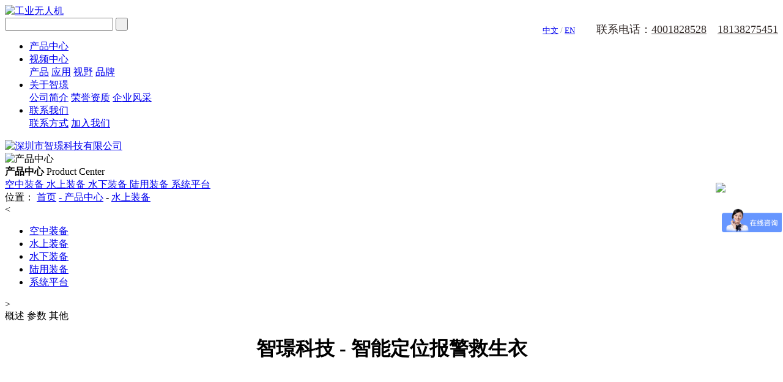

--- FILE ---
content_type: text/html; charset=utf-8
request_url: https://www.jttuav.com/product/detail/life-jacket.html
body_size: 13215
content:
<!DOCTYPE html>
<html>
<head lang="en">
    <meta charset="UTF-8">
    <title>智能定位报警救生衣</title>
<meta name="Keywords" content="救生衣,激流救生衣,智能救生衣,智璟科技" />
<meta name="Description" content="智能定位报警救生衣是为防汛抢险救灾专门制作的，用于抢险人员穿着和救助落水人员的闭孔泡沫救生衣，可应对极端的水域情况。智能救生衣前胸设有PFD自救装置，后背部设有牵引绳连接拉环，同时配备哨笛、反光条、频闪定位灯、SOS定位报警器等；具有定位功能,在手机APP及后台管理平台中能实时显示定位器位置、电量、轨迹等,在紧急情况下救援人员可以通过SOS一键向平台发出求救预警；能够随时传递位置信息，提高救援效率" />
<meta content='width=device-width,initial-scale=1,maximum-scale=1' name='viewport'>
<meta name="baidu-site-verification" content="ubUdVBE6Rk"/> 
    <!--bootstrapï¿½Ä¼ï¿½-->
    <link rel="stylesheet" href="/skin/zhijing/css/bootstrap.css"/>
    <link rel="stylesheet" href="/skin/zhijing/css/bootstrap-theme.css"/>
    <!--ï¿½ï¿½ï¿½ï¿½ï¿½Ä¼ï¿½-->
    <link rel="stylesheet" href="/skin/zhijing/css/min/reset.css"/>
    <!--ï¿½ï¿½Ê½-->
    <link rel="stylesheet" href="/skin/zhijing/css/css.css"/>

</head>
<body>
<div class="content">
    <!--cont left-->
    <div class="cont_left">

       
        <div class="pc_nav">
            <div class="wrap">
                <a href="/" class="logo">
                    <img src="/include/upload/kind/image/20170612/20170612134935_8213.png" title="深圳市智璟科技有限公司" alt="工业无人机"/>
                </a>

                <div class="lun">
                    <a href="javascript:;" class="on">中文</a>
                    /
                    <a href="https://www.jttrescue.com/" target="_blank">EN</a>
                    <span class="tel">联系电话：<a href="tel:4001828528"  >4001828528</a>&emsp;<a href="tel:18138275451"  >18138275451</a></span> 
                </div>

                   <div class="pc_sous">
                    <div>
                        <input type="text" class="txt" onkeypress="EnterPress(event)" onkeydown="EnterPress()" id="kword"/>
                        <input type="submit" class="sub" value=" " id="button"/>
                    </div>
                    <i></i>
                </div>

             
                <ul class="pc_nav_ul">
                                      <li>
                        <a href="/product/cpzx.html" >产品中心  <i></i></a>
                                             </li>
                                        <li>
                        <a href="/article/spzx.html" >视频中心  <i></i></a>
                                                 <div class="pc_nav_div">
                            <div>
                              <!--  <a href="/article/spzx.html"" class="nav_a">视频中心</a>-->
                                                             <a href="/article/cpxcsp.html">产品</a>
                                                       <a href="/article/yysp.html">应用</a>
                                                       <a href="/article/pxsp.html">视野</a>
                                                       <a href="/article/qysp.html">品牌</a>
                                                       </div>
                        </div>
                  <!--无人机百科--> 
                                       </li>
                                        <li>
                        <a href="/page/about.html" >关于智璟  <i></i></a>
                                                 <div class="pc_nav_div">
                            <div>
                               <!-- <a href="/page/about.html"" class="nav_a">关于智璟</a>-->
                               

                                                                 <a href="/page/gsjj.html">公司简介</a>
                                                                 <a href="/page/ryzz.html">荣誉资质</a>
                                                                 <a href="/page/qyfc.html">企业风采</a>
                                                             </div>
                        </div>
                                       </li>
                                        <li>
                        <a href="/page/lxfs.html" >联系我们  <i></i></a>
                                                 <div class="pc_nav_div">
                            <div>
                               <!-- <a href="/page/lxfs.html"" class="nav_a">联系我们</a>-->
                               

                                                                 <a href="/page/lxfs.html">联系方式</a>
                                                                 <a href="/page/jrwm.html">加入我们</a>
                                                             </div>
                        </div>
                                       </li>
                                    </ul>
            </div>
        </div>

        <!--手机端小导航-->
        <div class="small_nav">
            <a href="/" class="phone_logo"><img src="/include/upload/kind/image/20170612/20170612134935_8213.png" title="深圳市智璟科技有限公司" alt="深圳市智璟科技有限公司"></a>
            <span class="right_nav_z"></span>
        </div>

<style>
    .lun .tel{
        margin-left: 2rem;
        font-size: 18px;
        color:#342c2a;
    }
    .lun .tel a{
        color:#342c2a;
    }
    .lun{margin-top: 28px !important;float: right;font-size: 13px;color: #969696;}
</style>
          <!--产品中心-->
       <div class="cont_img">
                       <img src="/include/upload/kind/image/20250715/20250715113136_9491.jpg" title="产品中心" alt="产品中心"/>
                       <div class="cont_img_div">
               <b>产品中心</b>
               <span>Product Center</span>
           </div>
       </div>

            <div class="cont_nav">
            <div class="main">
                <div class="cont_nav_left">
                                     <a href="/product/wrjxl.html" >空中装备 <i></i></a>
                                       <a href="/product/ssjysb.html" class="on">水上装备 <i></i></a>
                                       <a href="/product/sxznzb.html" >水下装备 <i></i></a>
                                       <a href="/product/qtsyjyzb.html" >陆用装备 <i></i></a>
                                       <a href="/product/xtpt.html" >系统平台 </a>
                                   </div>
                <div class="cont_nav_right">
                    <span>位置：</span>
                    <a href="/">首页</a>
                  
                    <a href="javascript:;"> <span>-</span> <a href='/product/1.html'>产品中心</a> <span>-</span> <a href='/product/16.html'>水上装备</a></a>
                </div>
            </div>
        </div>
                                                                                              

        <!-- 二级导航 -->
        <div class="Columns_navigation01-d">
            <nav class="Columns_navigation01-d1_c">
                <div>
                    <div class="navBarL disTap" id="columnprevs">
                        <span>&lt;</span>
                    </div>
                    <div class="menu_plist " id="menu_plist">
                        <ul class="menu_bul">
                                                      <li class="menu_bull "><a href="/product/wrjxl.html">空中装备</a></li>
                                                       <li class="menu_bull active"><a href="/product/ssjysb.html">水上装备</a></li>
                                                       <li class="menu_bull "><a href="/product/sxznzb.html">水下装备</a></li>
                                                       <li class="menu_bull "><a href="/product/qtsyjyzb.html">陆用装备</a></li>
                                                       <li class="menu_bull "><a href="/product/xtpt.html">系统平台</a></li>
                                                   </ul>
                    </div>
                    <div class="navBarR active" id="columnnexts">
                        <span>&gt;</span>
                    </div>
                </div>
            </nav>
        </div>
                                                                                                               




        <div class="pro_cont">
            <div class="wrap contact">

                <!--pc端-->
                <!--<div class="cp_f1">
                    <div class="cp_f1_left">
                        <div id="preview"  class="preview">
                            <span class="jqzoom">
                                <img jqimg="/Upload/serviceimage/20251118/20251118155156_6014.jpg" src="/Upload/serviceimage/20251118/20251118155156_6014.jpg" width="630" height="415"/>
                            </span>
                        </div>
                       
                        <div class="spec-scroll">
                            <a class="prev"></a>
                            <div class="items">
                                <ul>
                                                                     <li class="hover">
                                        <i></i>
                                        <img alt="智能定位报警救生衣" title="智能定位报警救生衣" bimg="/Upload/serviceimage/20251118/20251118155156_6014.jpg" src="/Upload/serviceimage/20251118/20251118155156_6014.jpg" onmousemove="preview(this);">
                                    </li>
                                                                   </ul>
                            </div>
                            <a class="next"></a>
                        </div>
                        
                    </div>
                    <div class="cp_f1_right">
                        <h1>智能定位报警救生衣</h1>
                        <div>
                            <p>
                                智能定位报警救生衣是智璟科技为防汛抢险救灾专门制作的，用于抢险人员穿着和救助落水人员的闭孔泡沫救生衣，可应对极端的水域情况，具有独特的定位报警功能。
                            </p>
                        </div>
                                             </div>
                </div>-->

                <!--手机端-->
                <!--<div class="cp_f2_cont">

                    <div class="cp_f2">
                        <ul class="slides">
                                                     <li>
                                <a href="javascript:;">
                                    <img src="/Upload/serviceimage/20251118/20251118155156_6014.jpg" alt="智能定位报警救生衣" />
                                </a>
                            </li>
                                                   </ul>
                    </div>

                    <div class="cp_f2_top">
                        <h1>智能定位报警救生衣</h1>
                        <div>
                            <p>
                                智能定位报警救生衣是智璟科技为防汛抢险救灾专门制作的，用于抢险人员穿着和救助落水人员的闭孔泡沫救生衣，可应对极端的水域情况，具有独特的定位报警功能。
                            </p>
                        </div>
                        <span>展开更多</span>
                                             </div>

                </div>-->


                <!--产品概述-->
                <div class="cp_tit">
                    <span class="on">概述 <i></i></span>
                    <span>参数 <i></i></span>
                    <span>其他</span>
                </div>

                <div class="cp_gs">
                    <h1 style="text-align:center;">
	<strong><span style="font-size:32px;">智璟科技 - 智能定位报警救生衣</span></strong> 
</h1>
<p>
	<br />
</p>
<p style="text-align:center;">
	<img src="/include/upload/kind/image/20221214/20221214071408_7812.jpg" alt="" /> 
</p>
<p style="text-align:center;">
	<strong><span style="color:#FFFFFF;">双向通话│</span></strong> 
</p>
<img src="/include/upload/kind/image/20221214/20221214071409_7343.jpg" alt="" /> 
<p style="text-align:center;">
	<img src="/include/upload/kind/image/20221214/20221214071410_0781.jpg" alt="" /> 
</p>
<p style="text-align:center;">
	<br />
</p>
<img src="/include/upload/kind/image/20221214/20221214071410_5937.jpg" alt="" /> 
<p style="text-align:center;">
	<img src="/include/upload/kind/image/20221214/20221214071555_5312.jpg" alt="" /> 
</p>
<img src="/include/upload/kind/image/20221214/20221214071411_0468.jpg" alt="" /> 
<p style="text-align:center;">
	<br />
</p>
<img src="/include/upload/kind/image/20221214/20221214071411_5468.jpg" alt="" /> 
<p style="text-align:center;">
	<br />
</p>
<img src="/include/upload/kind/image/20221214/20221214071411_9375.jpg" alt="" /> 
<p style="text-align:center;">
	<br />
</p>
<img src="/include/upload/kind/image/20221214/20221214071412_5312.jpg" alt="" /> 
<p style="text-align:left;">
	<br />
</p>
<hr />
<p>
	<br />
</p>
<p style="text-align:center;">
	<br />
</p>
<p style="text-align:left;">
	<br />
</p>
<p style="text-align:left;">
	<br />
</p>
<p style="text-align:center;">
	<span style="font-size:24px;"><strong><br />
</strong></span> 
</p>
<p style="text-align:center;">
	<span style="color:#E56600;font-size:24px;"><strong>更多参数和型号，请直接电话联系我们业务人员（4001828528或18138275451），我们会为您匹配产品！</strong></span> 
</p>
<p style="text-align:left;">
	<span style="font-size:24px;line-height:2;"><strong><br />
</strong></span> 
</p>
<div style="text-align:left;">
</div>
<p>
	<br />
</p>
<p style="text-align:center;">
	<span style="font-size:24px;line-height:2;"><strong>穿戴视频</strong></span> 
</p>
<p style="text-align:center;">
	<span style="font-size:24px;line-height:2;"><span style="color:#666666;font-size:16px;"><a href="http://1304463035.vod2.myqcloud.com/98344a87vodtranscq1304463035/66b53ac35145403695705060792/v.f100040.mp4" target="_blank"><span style="color:#666666;">http://1304463035.vod2.myqcloud.com/98344a87vodtranscq1304463035/66b53ac35145403695705060792/v.f100040.mp4</span></a></span></span> 
</p>
<p style="text-align:center;">
	<span style="font-size:24px;line-height:2;"><br />
</span> 
</p>
<p style="text-align:center;">
	<span style="font-size:24px;line-height:2;"><img src="/include/upload/kind/image/20251127/20251127104533_6479.jpg" alt="" /><br />
</span> 
</p>
<p style="text-align:left;">
	<span style="font-size:24px;line-height:2;"><br />
</span> 
</p>
                </div>
                <div class="cp_gs">
                    <p>
	<span style="font-size:24px;"><span style="background-color:#FF9900;font-size:12px;"><strong>D1智能定位报警救生衣</strong></span></span> 
</p>
<p>
	<span style="font-size:24px;"><span style="font-size:12px;">是为防汛抢险救灾专门制作的，用于抢险人员穿着和救助落水人员的闭孔泡沫救生衣，可应对极端的水域情况。救生衣前胸设有PFD自救装置，后背部设有牵引绳连接拉环，同时配备哨笛、反光条、频闪定位灯、SOS定位报警器等；具有定位功能,在手机APP及后台管理平台中能实时显示定位器位置、电量、轨迹等,在紧急情况下救援人员可以通过SOS一键向平台发出求救预警。它能够随时传递位置信息，大大提高救援行动效率，及保障救援人员安全。</span></span> 
</p>
<p>
	<br />
</p>
<p>
	<span style="font-size:12px;background-color:#FF9900;"><strong>产品特性：</strong></span> 
</p>
<p>
	<span style="font-size:12px;">· 全球定位│手动报警│一键求救│APP监护</span> 
</p>
<p>
	<span style="font-size:24px;"><span style="font-size:12px;">· </span><span style="font-size:12px;">SOS一键求救：遭遇危险，可通过SOS报警及时通知紧急联系人</span></span> 
</p>
<p>
	<span style="font-size:24px;"><span style="font-size:12px;">· </span></span><span style="font-size:12px;">多重定位功能：采用GPS+北斗+WIFI+LBS基站等多重定位模式，精准度高</span> 
</p>
<p>
	<br />
</p>
<p>
	<span style="font-size:24px;"><span style="font-size:12px;">· </span><span style="font-size:12px;">历史轨迹：每个点都详细记录，云端保存90天</span></span> 
</p>
<p>
	<span style="font-size:24px;"><span style="font-size:12px;"><br />
</span></span>
</p>
<p>
	<span style="font-size:24px;"><span style="font-size:12px;">
	<p>
		本款救援服采用高强度方形针织压力点和1680D防水牛津布面料，采用加厚浮力NBR填充，防水性强，耐磨耐用，颜色：橘红色
	</p>
	<p>
		浮力120N，在淡水中浸泡24h后，其浮力损失小于1.5%；救生衣衣身能承受3200N的作用力30min而不损坏
	</p>
	<p>
		环绕胸部的快速释放救生带附带不锈钢0型环，含拉力安全扣(25KN)，救生衣自带高音哨等，快脱带在系紧状态下能承受 2500N的拉力而不发生误开启， 10秒内开启未发生损坏
	</p>
	<p>
		人员穿着救生衣以任意方式下水，救生衣能在5s内使人体处于直立姿态，且人嘴高出水面 120mm
	</p>
	<p>
		救生衣配备活饵快卸系统:环绕胸部腰带一条，宽5cm的尼龙织带使用一组不锈钢日型环及塑钢固定，拉环上配置一根快速牵引绳可以固定于肩部，不影响救援动作
	</p>
	<p>
		浮力马甲6点调节(4条腰部调节织带、2条肩部调节织带):浮力马甲前后18个救援战术拓展外挂点(6个D型挂点、 24个织带挂点)，可挂载救援刀、口哨、荧光棒、定位灯、手台等多种配件
	</p>
	<p>
		救生衣背面设置松紧带式荧光棒插槽，领后配有轻型可拖拽把手，救生衣胸前防水口袋设计魔术贴，可贴队标、姓名贴;胸襟两侧及背后有8条标准反光带，便于夜间救援
	</p>
	<p>
		采用高亮晶格反光条，从前到后遍布全身，夜晚低光环境下反光效果明显，救援工作更进一步
	</p>
	<p>
		9条可调节的固定带，可以确保使用者穿着舒适稳固。
	</p>
	<p>
		三个塑料插扣设计，摆脱拉链的烦恼，快速穿脱，一插即固
	</p>
	<p>
		配备前置挂点使得使用者在使用和固定刀、口哨或者其他救援设备的时候都得心应手
	</p>
	<p>
		背部有额外的一个挂点以及魔术织带贴可个性定制可以放置频闪灯或者荧光棒
	</p>
	<p>
		前置两个大容量口袋设计，可以装下GPS设备或者是无线电设备。塑料拉链设计可以确保操作时口袋不会误开
	</p>
	<p>
		救生衣采用PFD快解系统，配合后背的牵引绳连接拉环，可实现快解牵引绳，遇险可快速逃脱
	</p>
	<p>
		下摆部带有连接点，用于固定下摆，配合裆带设计，有效防止水流水浪将救生衣冲脱
	</p>
	<p>
		产品甲醛含量检测结果：未检出
	</p>
	<p>
		产品盐雾试验：试验后，不应有皱缩、开裂、膨胀、分解等损坏迹象
	</p>
	<p>
		产品外层面料力学检测满足
	</p>
	<p>
		断裂强度：径向2200N &nbsp; 纬向1500N
	</p>
	<p>
		撕破强度：径向1200N &nbsp; 纬向900N
	</p>
	<p>
		接缝处断裂强度：1100N
	</p>
	<p>
		产品内衬面料力学检测满足：
	</p>
	<p>
		断裂强度：径向1600N &nbsp; 纬向1200N
	</p>
	<p>
		撕破强度：径向75N &nbsp; 纬向75N
	</p>
	<p>
		接缝处断裂强度：1150N
	</p>
	<p>
		20.浮材抗拉破断强度
	</p>
	<p>
		横向230kpa &nbsp; &nbsp;纵向220kpa
	</p>
<br />
</span></span>
</p>
<p>
	<br />
</p>
<p>
	<br />
</p>
<div>
</div>
                </div>
                <div class="cp_gs">
                    <a class="ke-insertfile" href="/include/upload/kind/file/20211022/20211022020650_7738.pdf" target="_blank">/include/upload/kind/file/20211022/20211022020650_7738.pdf</a>
                </div>



                <div class="link">
                    <span>标签：</span>
                                         <a href="/search/救生衣.html" target="_blank">救生衣</a>
                                      <a href="/search/激流救生衣.html" target="_blank">激流救生衣</a>
                                      <a href="/search/智能救生衣.html" target="_blank">智能救生衣</a>
                                      <a href="/search/智璟科技.html" target="_blank">智璟科技</a>
                                  </div>

            </div>

            <div class="sol_page">
                <div class="main">
                    <a href="/product/detail/156.html" class="sol_page_prev col-xs-4"></a>
                    <a href="/product/16.html" class="sol_page_a col-xs-4"></a>
                    <a href="/product/detail/144.html" class="sol_page_next col-xs-4"></a>
                </div>
            </div>

        </div>




      

<ul class="keFu">
        <li>
            <a href="tel:4001828528（销售），18138275451（销售），18138275650（售后）" class="kTel"></a>
            <div class="keZ"><a href="">4001828528（销售），18138275451（销售），18138275650（售后）</a></div>
        </li>
        <li>
                 </li>
        <li>
            <a href="javascript:;" class="kCode email"></a>
           
        </li>
        <li>
            <a href="javascript:;" class="kWeixin"></a>
            <div class="weixin-box">
                        </div>
        </li>
        <li class="lastk">
            <a href="#" class="kBack"></a>
        </li>
    </ul>




    <div class="email_bg"></div>
             <div class="email_nr">
    <img src="/skin/zhijing/images/hon_15.png" title="" alt="" class="imgss"/>
     <div class="contact_f21">
                    <h3>
                        <span>Message to us</span>
                        <b>留言我们</b>
                    </h3>
                    <div>
                     <form id="reviewFormss" onsubmit="return Insertfeedbookss(this,'reviewFormss')" method="post" action="/tools/ajax.aspx?act=feedbook" name="reviewFormss">
                        <input type="text" class="txt" value="姓名..." onfocus="if (this.value==this.defaultValue) {this.value='';}" onblur="if (this.value=='') {this.value=this.defaultValue;}" name="name" id="names">
                        <input type="text" class="txt" value="电话..." onfocus="if (this.value==this.defaultValue) {this.value='';}" onblur="if (this.value=='') {this.value=this.defaultValue;}" name="tel" id="tels">
                         <input type="text" class="txt" value="邮箱..." onfocus="if (this.value==this.defaultValue) {this.value='';}" onblur="if (this.value=='') {this.value=this.defaultValue;}" name="email" id="emails">
                        <textarea class="txt"  onfocus="if (this.value==this.defaultValue) {this.value='';}" onblur="if (this.value=='') {this.value=this.defaultValue;}" name="remark" id="remark">留言...</textarea>
                        	<!-- <input type="text" class="txt" value="Verification code" onfocus="if (this.value==this.defaultValue) {this.value='';}" onblur="if (this.value=='') {this.value=this.defaultValue;}" name="captcha" id="captcha">
                         <p style="margin-bottom: 15px;"><a href="javascript:ReloadCaptcha();"><img src="/tools/verifyimagepage.aspx" class="captcha" height=40 /></a><a href="javascript:ReloadCaptcha();" style="margin-left: 15px;">看不清楚？换一张</a></p>-->
                        <input type="submit" class="sub" value="提交留言"/>
                        </form>
                    </div>
                </div>
</div>


  <!--手机端底部导航-->
        <ul class="footer_nav">
                       <li>
                <a href="/product/wrjxl.html">产品中心</a>
            </li>
                       <li>
                <a href="/article/gsxw.html">新闻资讯</a>
            </li>
                       <li>
                <a href="/page/shfw.html">服务支持</a>
            </li>
                   </ul>


        <!--pc页脚-->
        <div class="footer_pc">
            <div class="main">
                <div class="footer_pc_left col-sm-5 col-xs-12">
                    <h2>
                        <img src="/skin/zhijing/images/logo_03.png" title="深圳市智璟科技有限公司" alt="深圳市智璟科技有限公司"/>
                        深圳市智璟科技有限公司
                    </h2>
                    <p>
                                             地址：深圳市福田区梅林街道梅林路广仁大楼5楼 <br/>
                                                电话： <span>4001828528（销售），18138275451（销售），18138275650（售后）</span> <br/>
                        产品版权：  产品解释权归智璟科技所有
                    </p>
                    <div class="bshare-custom">
                        <a title="分享到QQ好友" class="bshare-qqim" href="javascript:void(0);"></a>
                        <a title="分享到QQ空间" class="bshare-qzone"></a>
                        <a title="分享到微信" class="bshare-weixin" href="javascript:void(0);"></a>
                        <a title="分享到新浪微博" class="bshare-sinaminiblog" href="javascript:void(0);"></a>
                        <a title="分享到i贴吧" class="bshare-itieba" href="javascript:void(0);"></a>
                    </div>
                    <script type="text/javascript" charset="utf-8" src="http://static.bshare.cn/b/buttonLite.js#style=-1&amp;uuid=&amp;pophcol=2&amp;lang=zh"></script>
                    <script type="text/javascript" charset="utf-8" src="http://static.bshare.cn/b/bshareC0.js"></script>
                </div>
                <ul class="footer_pc_right col-sm-7 col-xs-12">
                                     <li>
                        <div class="footer_pc_f1">
                            <a href="/product/wrjxl.html">产品中心</a>
                                                                                         <a href="/product/wrjxl.html">空中装备</a>
                                                         <a href="/product/ssjysb.html">水上装备</a>
                                                         <a href="/product/sxznzb.html">水下装备</a>
                                                         <a href="/product/qtsyjyzb.html">陆用装备</a>
                                                         <a href="/product/xtpt.html">系统平台</a>
                                                                             </div>
                    </li>
                                      <li>
                        <div class="footer_pc_f1">
                            <a href="/article/gsxw.html">新闻资讯</a>
                                                                                       <a href="/article/gsxw.html">公司新闻</a>
                                                         <a href="/article/xykx.html">行业快讯</a>
                                                                                 </div>
                    </li>
                                      <li>
                        <div class="footer_pc_f1">
                            <a href="/page/shfw.html">服务支持</a>
                                                                                              <a href="/page/appxz8.html">APP下载</a>
                                                               <a href="/page/shfw.html">售后服务</a>
                                                               <a href="/article/cjwt.html">常见问题</a>
                                <a href="/download/xzzx.html">下载中心</a>
                                                        </div>
                    </li>
                                  </ul>
            </div>
        </div>

        <div class="foot">
            <div class="main">
                <div class="foot_left col-md-3 col-sm-12">
                   
                    <a href="https://beian.miit.gov.cn/" target=_blank>粤ICP备2021126400号</a>
                    <a href="http://ctmon.com" target="_blank">技术支持：创同盟</a><script src='http://pw.cnzz.com/c.php?id=1262511612&l=2' language='JavaScript' charset='gb2312'></script> <head>
<meta name="baidu-site-verification" content="codeva-z2tPquXP1m" />
<meta name="baidu-site-verification" content="codeva-IHScuchjoU" />
</head>

<script>
var _hmt = _hmt || [];
(function() {
  var hm = document.createElement("script");
  hm.src = "https://hm.baidu.com/hm.js?7908d111284af1aff2b5b16c64f752ae";
  var s = document.getElementsByTagName("script")[0]; 
  s.parentNode.insertBefore(hm, s);
})();
</script>

<script>
var _hmt = _hmt || [];
(function() {
  var hm = document.createElement("script");
  hm.src = "https://hm.baidu.com/hm.js?55d7c7ae24e1864297bc2d9024338e84";
  var s = document.getElementsByTagName("script")[0]; 
  s.parentNode.insertBefore(hm, s);
})();
</script>

<script>
var _hmt = _hmt || [];
(function() {
  var hm = document.createElement("script");
  hm.src = "https://hm.baidu.com/hm.js?ec84db0431de713171f3caa604e75ae7";
  var s = document.getElementsByTagName("script")[0]; 
  s.parentNode.insertBefore(hm, s);
})();
</script>


<meta name="baidu-site-verification" content="code-9jkyaNSlGT" />

<meta name="baidu-site-verification" content="d8IBzxfvCL" />
<div >
		 		<a target="_blank" href="http://www.beian.gov.cn/portal/registerSystemInfo?recordcode=44030502002863" style="display:inline-block;text-decoration:none;height:20px;line-height:20px;"><img src="/include/upload/kind/image/20180828/20180828091826_5937.png" style="float:left;"/><p style="float:left;height:20px;line-height:20px;margin: 0px 0px 0px 5px; color:#666;">粤公网安备 44030502002863号</p></a>
		 	</div>



                    <a href="http://ctmon.com" target="_blank" class="ctmon">品牌网站建设：创同盟</a>
                </div>
                <div class="foot_right col-md-9 col-sm-12">
                    <span>友情链接：</span>
                                   </div>
            </div>
        </div>
<div  class="sjimg2">
   <a href="https://p.qiao.baidu.com/cps3/chatIndex?siteToken=7908d111284af1aff2b5b16c64f752ae&speedLogId=15965957743523943_1596595774352_42550&eid=30966493&reqParam=%7B%22from%22%3A0%2C%22sid%22%3A%22-100%22%2C%22tid%22%3A%22-1%22%2C%22ttype%22%3A1%2C%22siteId%22%3A%2215660421%22%2C%22userId%22%3A%2230966493%22%2C%22pageId%22%3A0%7D
" target="_blank"> 
      <img  src="/skin/zhijing/images/sjimg2.png" style="width:100%" />
  </a>

</div>

<style>
 .sjimg2
 {
    position: fixed;
    _position: absolute;
    cursor: pointer;
    border-radius: 5px;
    margin-top: -176px;
    width: 60px;
    right: 0px;
    top: 35%;
    left: auto;
    bottom: auto;
    margin: -25px 0 0 0;
    z-index: 999;
  }
  @media (min-width: 768px) {
   .sjimg2
 {
 width: 110px;
 top: 45%;
 }
}

@media (min-width: 992px) {
     .sjimg2
 {
 width: 110px;
 top: 45%;
 }
}

@media (min-width: 1260px) {
    .sjimg2
    {
     width: 110px;
     top: 45%;
     }
}

@media (min-width: 1460px) {
     .sjimg2
      {
      width: 120px;
      /* height: 282px; */
      top: 45%;
      }
}

@media(min-width:1920px) 
{
    .sjimg2
      {
      top: 45%;
      }
}
.flex-direction-nav .flex-next{right:8%;}
.flex-direction-nav .flex-prev{left:8%;}
</style>
        <!--jq插件-->
<script src="/skin/zhijing/js/min/jquery-1.7.2.min.js"></script>

<!--通用js-->
<script src="/skin/zhijing/js/js.js" charset="utf-8"></script>
        <script type="text/javascript">
            $(function () {
                $("#button").click(function () {
                    var text = $("#kword").val().trim();
                    if (text == "" || text == "请输入") { alert("请输入搜索内容！"); return };
                    location.href = "/search/" + text + ".html";
                })

            })

            function EnterPress(e) {
                //var e = e || window.event;
                if (e.keyCode == 13) {
                    var text = $("#kword").val().trim();
                    if (text == "" || text == "请输入") { return };
                    location.href = "/search/" + text + ".html";
                }
            }
</script>
<script type="text/javascript" src="/include/js/common.js"></script>
         <script type="text/javascript" src="/include/js/jquery/jquery.form.js"></script>
<script type="text/javascript" src="/include/js/utils.js"></script>
<script type="text/javascript" src="/include/js/validator.js"></script>
        <script type="text/javascript">
            function Insertfeedbookss(form, formnae) {
                $(form).ajaxSubmit({
                    beforeSubmit: function () {
                        var name = document.getElementById("names").value;
                        var tel = document.getElementById("tels").value;
                        if (name == "" || name == "姓名...") {
                            alert("请输入您的姓名!");
                            return false;
                        } else if (tel == "" || tel == "电话...") {
                            alert("请输入您的电话!");
                            return false;
                        } else {
                            var validator = new Validator(formnae);

                            validator.isEmail("emails", "邮箱格式有误", true);

                            validator.required("remark", "请输入留言内容！");

                            return validator.passed();
                        }
                    },
                    dataType: 'json',
                    resetForm: true,
                    success: function (data) {
                        if (data == "") {
                            window.location.href = "http://en.jttuav.com/thanks.htm";
                        } else {
                            alert(data.message);

                        }

                    }
                });
                return false;
            }



</script>
<script type="text/javascript">
    function Insertfeedbook1(form, formnae) {
        $(form).ajaxSubmit({
            beforeSubmit: function () {
                var name = document.getElementById("name").value;
                var tel = document.getElementById("tel").value;
                if (name == "" || name == "姓名...") {
                    alert("请输入您的姓名!");
                    return false;
                } else if (tel == "" || tel == "电话...") {
                    alert("请输入您的电话!");
                    return false;
                } else {
                    var validator = new Validator(formnae);

                    validator.isEmail("email", "邮箱格式有误", true);

                    validator.required("remark", "请输入留言内容！");

                    return validator.passed();
                }
            },
            dataType: 'json',
            resetForm: true,
            success: function (data) {
                if (data == "") {
                    window.location.href = "http://en.jttuav.com/thanks.htm";
                } else {
                    alert(data.message);

                }
            }
        });
        return false;
    }



</script>
<style>
@media (max-width: 765px)
{
.solution_cont tr{
}
    .solution_cont td{display: block;}
.solution_cont img{
    max-width: 100%;
}
    
}
</style>

    </div>
    <!--cont right-->
     <div class="cont_right phone_nav">

        <div class="phone_nav_top">
            <div class="pc_sou">
                <input type="text" class="txt" value="请输入" onfocus="if (this.value==this.defaultValue) {this.value='';}" onblur="if (this.value=='') {this.value=this.defaultValue;}" onkeypress="EnterPress(event)" onkeydown="EnterPress()" id="kword1">
                <input type="submit" value=" " class="sub" id="button1">
            </div>
        </div>
        <ul class="phone_footer_ul">
                     <li>
                <a>产品中心<i></i></a>
                            </li>
                        <li>
                <a>视频中心<i></i></a>
                                <div>
                                                <a href="/article/cpxcsp.html">产品</a>
                                                       <a href="/article/yysp.html">应用</a>
                                                       <a href="/article/pxsp.html">视野</a>
                                                       <a href="/article/qysp.html">品牌</a>
                                           </div>
           <!--无人机百科-->
                        </li>
                        <li>
                <a>关于智璟<i></i></a>
                                <div>
                                                   <a href="/page/gsjj.html">公司简介</a>
                                                          <a href="/page/ryzz.html">荣誉资质</a>
                                                          <a href="/page/qyfc.html">企业风采</a>
                                          </div>
                            </li>
                        <li>
                <a>联系我们<i></i></a>
                                <div>
                                                   <a href="/page/lxfs.html">联系方式</a>
                                                          <a href="/page/jrwm.html">加入我们</a>
                                          </div>

                           </li>
            
              <a href="https://www.jttrescue.com/" target="_blank" style="text-indent: 14px;line-height: 44px;font-size: 16px;color: #606763;"><li style="border-bottom: 1px solid #d1d1d1;">
               English
               
                </li></a>
        </ul>


    </div>
    <script type="text/javascript">
        $(function () {
            $("#button1").click(function () {
                var text = $("#kword1").val().trim();
                if (text == "" || text == "请输入") { alert("请输入搜索内容！"); return };
                location.href = "/search/" + text + ".html";
            })

        })

       
</script>
</div>


<!--客服-->





<!--jq插件-->

<!--手机端图片轮播-->
<script src="/skin/zhijing/js/jquery.flexslider-min.js"></script>
<script type="text/javascript">
    $(function () {
        $('.cp_f2').flexslider({
            animation: "slide",
            direction: "horizontal",
            easing: "swing",
            controlNav: true,
            pauseOnHover: true
        });

    });
</script>

<!--产品大图-->
<script type="text/javascript" src="/skin/zhijing/js/jquery.jqzoom.js"></script>
<script type="text/javascript" src="/skin/zhijing/js/base.js"></script>

<!-- 二级导航 -->
<script type="text/javascript" src="/skin/zhijing/js/iscroll.js"></script>
<script type="text/javascript" src="/skin/zhijing/js/menu-scroll.js"></script>






</body>
</html>